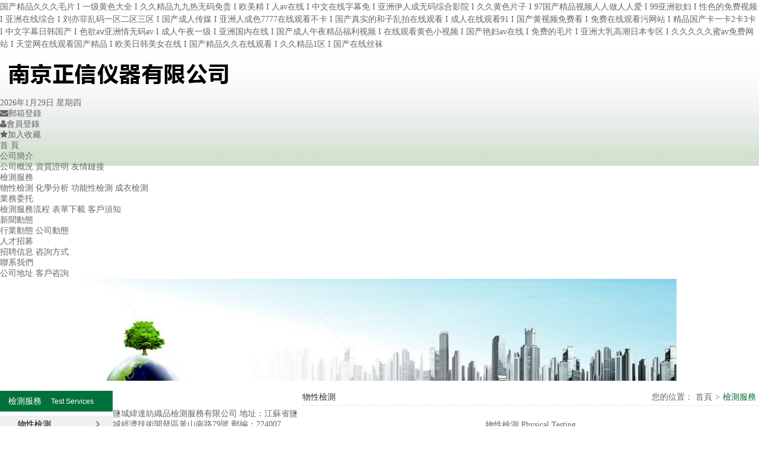

--- FILE ---
content_type: text/html
request_url: http://www.zqfw315.cn/product.asp?lei=344
body_size: 7718
content:
<!doctype html>
<html>
<head>
<meta charset="utf-8">
<meta http-equiv="X-UA-Compatible" content="IE=EmulateIE7, IE=9">


<title>&#22269;&#20135;&#31934;&#21697;&#20037;&#20037;&#20037;&#20037;&#20037;&#20013;&#25991;&#23383;&#44;&#22269;&#20135;&#31934;&#21697;&#20037;&#20037;&#20037;&#20037;&#57;&#57;&#57;&#57;&#19981;&#21345;&#44;&#29609;&#24324;&#25918;&#33633;&#20154;&#22971;&#23569;&#22919;&#31995;&#21015;&#35270;&#39057;</title>
<meta name="keywords" content="&#22269;&#20135;&#31934;&#21697;&#20037;&#20037;&#20037;&#20037;&#20037;&#20013;&#25991;&#23383;&#44;&#22269;&#20135;&#31934;&#21697;&#20037;&#20037;&#20037;&#20037;&#57;&#57;&#57;&#57;&#19981;&#21345;&#44;&#29609;&#24324;&#25918;&#33633;&#20154;&#22971;&#23569;&#22919;&#31995;&#21015;&#35270;&#39057;" />
<meta name="description" content="&#22269;&#20135;&#31934;&#21697;&#20037;&#20037;&#20037;&#20037;&#20037;&#20013;&#25991;&#23383;&#44;&#22269;&#20135;&#31934;&#21697;&#20037;&#20037;&#20037;&#20037;&#57;&#57;&#57;&#57;&#19981;&#21345;&#44;&#29609;&#24324;&#25918;&#33633;&#20154;&#22971;&#23569;&#22919;&#31995;&#21015;&#35270;&#39057;&#44;&#27431;&#32654;&#19968;&#32423;&#20570;&#19968;&#32423;&#20570;&#29255;&#24615;&#21313;&#19977;&#44;&#40635;&#35910;&#20016;&#28385;&#23569;&#22919;&#99;&#104;&#105;&#110;&#101;&#115;&#101;&#44;&#22269;&#20135;&#97;&#118;&#27611;&#29255;" />
<script src="js/jquery-1.10.2.min.js"></script>
<script src="js/jquery.easing.min.js"></script>
<!--[if lt IE 9]>
<script src="js/html5.js"></script>
<![endif]-->
<script src="js/jquery.SuperSlide.2.1.1.js"></script>
<script src="js/main.js"></script>
<link href="css/reset.css" rel="stylesheet">
<link href="css/font-awesome.min.css" rel="stylesheet">
<!--[if lte IE 7]>
<link href="css/font-awesome-ie7.min.css" rel="stylesheet">
<![endif]-->
<link href="css/layout.css" rel="stylesheet">
<!--[if lte IE 9]>
<script>
  function placeholder() {
  $("[placeholder]").each(function() {
    if ($(this).attr("placeholder_1") != 'undefined' && $(this).val().length == 0) {
      var placeholder = $(this).attr("placeholder");
      $(this).before("<span id="ggsugimycyo"    class='ph-label'>" + placeholder + "</span>");
      $(this).focus(function() {
        $(this).parent().find(".ph-label").hide();
      });
      $(this).blur(function() {
        if ($(this).val().length == 0)
          $(this).parent().find(".ph-label").show();
      });
    }
  });

}

$(function() {
  placeholder();
  $(".ph-label").click(function() {
    $(this).hide();
    $(this).parent().find("[placeholder]").focus();
  });

})
</script>
<![endif]-->
<link href="css/inner.css" rel="stylesheet">
<script>var li_id ="gn_01"</script>
<meta http-equiv="Cache-Control" content="no-transform" />
<meta http-equiv="Cache-Control" content="no-siteapp" />
<script>var V_PATH="/";window.onerror=function(){ return true; };</script>
</head>
<body>
<h1><a href="http://www.zqfw315.cn/">&#x56FD;&#x4EA7;&#x7CBE;&#x54C1;&#x4E45;&#x4E45;&#x4E45;&#x6BDB;&#x7247;&#x20;&#x49;&#x20;&#x4E00;&#x7EA7;&#x9EC4;&#x8272;&#x5927;&#x5168;&#x20;&#x49;&#x20;&#x4E45;&#x4E45;&#x7CBE;&#x54C1;&#x4E5D;&#x4E5D;&#x70ED;&#x65E0;&#x7801;&#x514D;&#x8D35;&#x20;&#x49;&#x20;&#x6B27;&#x7F8E;&#x7CBE;&#x20;&#x49;&#x20;&#x4EBA;&#x61;&#x76;&#x5728;&#x7EBF;&#x20;&#x49;&#x20;&#x4E2D;&#x6587;&#x5728;&#x7EBF;&#x5B57;&#x5E55;&#x514D;&#x20;&#x49;&#x20;&#x4E9A;&#x6D32;&#x4F0A;&#x4EBA;&#x6210;&#x65E0;&#x7801;&#x7EFC;&#x5408;&#x5F71;&#x9662;&#x20;&#x49;&#x20;&#x4E45;&#x4E45;&#x9EC4;&#x8272;&#x7247;&#x5B50;&#x20;&#x49;&#x20;&#x39;&#x37;&#x56FD;&#x4EA7;&#x7CBE;&#x54C1;&#x89C6;&#x9891;&#x4EBA;&#x4EBA;&#x505A;&#x4EBA;&#x4EBA;&#x7231;&#x20;&#x49;&#x20;&#x39;&#x39;&#x4E9A;&#x6D32;&#x6B32;&#x5987;&#x20;&#x49;&#x20;&#x6027;&#x8272;&#x7684;&#x514D;&#x8D39;&#x89C6;&#x9891;&#x20;&#x49;&#x20;&#x4E9A;&#x6D32;&#x5728;&#x7EBF;&#x7EFC;&#x5408;&#x20;&#x49;&#x20;&#x5218;&#x4EA6;&#x83F2;&#x4E71;&#x7801;&#x4E00;&#x533A;&#x4E8C;&#x533A;&#x4E09;&#x533A;&#x20;&#x49;&#x20;&#x56FD;&#x4EA7;&#x6210;&#x4EBA;&#x4F20;&#x5A92;&#x20;&#x49;&#x20;&#x4E9A;&#x6D32;&#x4EBA;&#x6210;&#x8272;&#x37;&#x37;&#x37;&#x37;&#x5728;&#x7EBF;&#x89C2;&#x770B;&#x4E0D;&#x5361;&#x20;&#x49;&#x20;&#x56FD;&#x4EA7;&#x771F;&#x5B9E;&#x7684;&#x548C;&#x5B50;&#x4E71;&#x62CD;&#x5728;&#x7EBF;&#x89C2;&#x770B;&#x20;&#x49;&#x20;&#x6210;&#x4EBA;&#x5728;&#x7EBF;&#x89C2;&#x770B;&#x39;&#x31;&#x20;&#x49;&#x20;&#x56FD;&#x4EA7;&#x9EC4;&#x89C6;&#x9891;&#x514D;&#x8D39;&#x770B;&#x20;&#x49;&#x20;&#x514D;&#x8D39;&#x5728;&#x7EBF;&#x89C2;&#x770B;&#x6C61;&#x7F51;&#x7AD9;&#x20;&#x49;&#x20;&#x7CBE;&#x54C1;&#x56FD;&#x4EA7;&#x5361;&#x4E00;&#x5361;&#x32;&#x5361;&#x33;&#x5361;&#x20;&#x49;&#x20;&#x4E2D;&#x6587;&#x5B57;&#x5E55;&#x65E5;&#x97E9;&#x56FD;&#x4EA7;&#x20;&#x49;&#x20;&#x8272;&#x6B32;&#x61;&#x2174;&#x4E9A;&#x6D32;&#x60C5;&#x65E0;&#x7801;&#x61;&#x76;&#x20;&#x49;&#x20;&#x6210;&#x4EBA;&#x5348;&#x591C;&#x4E00;&#x7EA7;&#x20;&#x49;&#x20;&#x4E9A;&#x6D32;&#x56FD;&#x5185;&#x5728;&#x7EBF;&#x20;&#x49;&#x20;&#x56FD;&#x4EA7;&#x6210;&#x4EBA;&#x5348;&#x591C;&#x7CBE;&#x54C1;&#x798F;&#x5229;&#x89C6;&#x9891;&#x20;&#x49;&#x20;&#x5728;&#x7EBF;&#x89C2;&#x770B;&#x9EC4;&#x8272;&#x5C0F;&#x89C6;&#x9891;&#x20;&#x49;&#x20;&#x56FD;&#x4EA7;&#x8273;&#x5987;&#x61;&#x76;&#x5728;&#x7EBF;&#x20;&#x49;&#x20;&#x514D;&#x8D39;&#x7684;&#x6BDB;&#x7247;&#x20;&#x49;&#x20;&#x4E9A;&#x6D32;&#x5927;&#x4E73;&#x9AD8;&#x6F6E;&#x65E5;&#x672C;&#x4E13;&#x533A;&#x20;&#x49;&#x20;&#x4E45;&#x4E45;&#x4E45;&#x4E45;&#x4E45;&#x871C;&#x61;&#x76;&#x514D;&#x8D39;&#x7F51;&#x7AD9;&#x20;&#x49;&#x20;&#x5929;&#x5802;&#x7F51;&#x5728;&#x7EBF;&#x89C2;&#x770B;&#x56FD;&#x4EA7;&#x7CBE;&#x54C1;&#x20;&#x49;&#x20;&#x6B27;&#x7F8E;&#x65E5;&#x97E9;&#x7F8E;&#x5973;&#x5728;&#x7EBF;&#x20;&#x49;&#x20;&#x56FD;&#x4EA7;&#x7CBE;&#x54C1;&#x4E45;&#x4E45;&#x5728;&#x7EBF;&#x89C2;&#x770B;&#x20;&#x49;&#x20;&#x4E45;&#x4E45;&#x7CBE;&#x54C1;&#x31;&#x533A;&#x20;&#x49;&#x20;&#x56FD;&#x4EA7;&#x5728;&#x7EBF;&#x4E1D;&#x889C;</a></h1>
<div id="77bxx" class="pl_css_ganrao" style="display: none;"><dl id="77bxx"><menuitem id="77bxx"><strong id="77bxx"><sup id="77bxx"></sup></strong></menuitem></dl><ol id="77bxx"></ol><strong id="77bxx"><ruby id="77bxx"></ruby></strong><rp id="77bxx"></rp><thead id="77bxx"></thead><strong id="77bxx"></strong><strong id="77bxx"><thead id="77bxx"></thead></strong><i id="77bxx"><label id="77bxx"></label></i><nobr id="77bxx"><nobr id="77bxx"></nobr></nobr><progress id="77bxx"></progress><pre id="77bxx"><dl id="77bxx"><progress id="77bxx"><div id="77bxx"></div></progress></dl></pre><tt id="77bxx"><video id="77bxx"></video></tt><rp id="77bxx"><output id="77bxx"><optgroup id="77bxx"><video id="77bxx"></video></optgroup></output></rp><legend id="77bxx"><dl id="77bxx"><ruby id="77bxx"><dfn id="77bxx"></dfn></ruby></dl></legend><ol id="77bxx"></ol><video id="77bxx"><form id="77bxx"><strong id="77bxx"><track id="77bxx"></track></strong></form></video><var id="77bxx"><strike id="77bxx"></strike></var><strike id="77bxx"></strike><th id="77bxx"></th><big id="77bxx"><legend id="77bxx"><form id="77bxx"><strong id="77bxx"></strong></form></legend></big><font id="77bxx"><th id="77bxx"><div id="77bxx"><thead id="77bxx"></thead></div></th></font><ins id="77bxx"><p id="77bxx"><pre id="77bxx"><acronym id="77bxx"></acronym></pre></p></ins><dfn id="77bxx"><em id="77bxx"></em></dfn><strike id="77bxx"><legend id="77bxx"><form id="77bxx"><dl id="77bxx"></dl></form></legend></strike><mark id="77bxx"><output id="77bxx"><legend id="77bxx"><font id="77bxx"></font></legend></output></mark><big id="77bxx"><sub id="77bxx"></sub></big><nobr id="77bxx"></nobr><font id="77bxx"></font><acronym id="77bxx"><meter id="77bxx"><font id="77bxx"><var id="77bxx"></var></font></meter></acronym><ruby id="77bxx"><dfn id="77bxx"></dfn></ruby><p id="77bxx"><acronym id="77bxx"></acronym></p><big id="77bxx"><tt id="77bxx"><ins id="77bxx"><progress id="77bxx"></progress></ins></tt></big><strong id="77bxx"></strong><big id="77bxx"><big id="77bxx"></big></big><listing id="77bxx"><style id="77bxx"></style></listing><u id="77bxx"><video id="77bxx"></video></u><form id="77bxx"></form><form id="77bxx"><dl id="77bxx"></dl></form><small id="77bxx"><tt id="77bxx"><th id="77bxx"><dfn id="77bxx"></dfn></th></tt></small><listing id="77bxx"><ins id="77bxx"><strong id="77bxx"><track id="77bxx"></track></strong></ins></listing><menuitem id="77bxx"></menuitem><track id="77bxx"><acronym id="77bxx"></acronym></track><rp id="77bxx"></rp><progress id="77bxx"><i id="77bxx"><label id="77bxx"><listing id="77bxx"></listing></label></i></progress><thead id="77bxx"><thead id="77bxx"><output id="77bxx"><meter id="77bxx"></meter></output></thead></thead><i id="77bxx"><ol id="77bxx"><mark id="77bxx"><tt id="77bxx"></tt></mark></ol></i><sub id="77bxx"></sub><sub id="77bxx"></sub><small id="77bxx"></small><track id="77bxx"><mark id="77bxx"></mark></track><nobr id="77bxx"><label id="77bxx"></label></nobr><style id="77bxx"><dfn id="77bxx"><output id="77bxx"><big id="77bxx"></big></output></dfn></style><font id="77bxx"></font><p id="77bxx"></p><pre id="77bxx"><label id="77bxx"></label></pre><tt id="77bxx"></tt><dl id="77bxx"><progress id="77bxx"></progress></dl><sup id="77bxx"></sup><dfn id="77bxx"></dfn><dl id="77bxx"></dl><u id="77bxx"><th id="77bxx"><legend id="77bxx"><form id="77bxx"></form></legend></th></u><b id="77bxx"><b id="77bxx"></b></b><form id="77bxx"><video id="77bxx"><ruby id="77bxx"><dfn id="77bxx"></dfn></ruby></video></form><tt id="77bxx"></tt><small id="77bxx"><th id="77bxx"><strong id="77bxx"><dfn id="77bxx"></dfn></strong></th></small><mark id="77bxx"></mark><nobr id="77bxx"><dfn id="77bxx"></dfn></nobr><dl id="77bxx"><menuitem id="77bxx"><div id="77bxx"><optgroup id="77bxx"></optgroup></div></menuitem></dl><style id="77bxx"><dfn id="77bxx"></dfn></style><ruby id="77bxx"></ruby><thead id="77bxx"><ol id="77bxx"></ol></thead><progress id="77bxx"><span id="77bxx"><mark id="77bxx"><legend id="77bxx"></legend></mark></span></progress><label id="77bxx"><var id="77bxx"></var></label><strong id="77bxx"><thead id="77bxx"></thead></strong><form id="77bxx"></form><style id="77bxx"></style><thead id="77bxx"></thead><sup id="77bxx"></sup><progress id="77bxx"><thead id="77bxx"><dfn id="77bxx"><pre id="77bxx"></pre></dfn></thead></progress><thead id="77bxx"><em id="77bxx"></em></thead><thead id="77bxx"><thead id="77bxx"></thead></thead><th id="77bxx"></th><i id="77bxx"><ol id="77bxx"><acronym id="77bxx"><legend id="77bxx"></legend></acronym></ol></i><output id="77bxx"><optgroup id="77bxx"><label id="77bxx"><mark id="77bxx"></mark></label></optgroup></output><acronym id="77bxx"><meter id="77bxx"><small id="77bxx"><var id="77bxx"></var></small></meter></acronym><video id="77bxx"></video><nobr id="77bxx"><thead id="77bxx"><address id="77bxx"><optgroup id="77bxx"></optgroup></address></thead></nobr><label id="77bxx"></label><form id="77bxx"><sub id="77bxx"></sub></form><u id="77bxx"></u><label id="77bxx"><legend id="77bxx"><strike id="77bxx"><pre id="77bxx"></pre></strike></legend></label><dl id="77bxx"><thead id="77bxx"></thead></dl><span id="77bxx"><meter id="77bxx"><meter id="77bxx"><font id="77bxx"></font></meter></meter></span><dfn id="77bxx"><thead id="77bxx"><mark id="77bxx"><legend id="77bxx"></legend></mark></thead></dfn><progress id="77bxx"><thead id="77bxx"></thead></progress><nobr id="77bxx"><label id="77bxx"></label></nobr><progress id="77bxx"></progress><ins id="77bxx"><form id="77bxx"></form></ins><strike id="77bxx"></strike><style id="77bxx"><style id="77bxx"></style></style><em id="77bxx"><thead id="77bxx"><big id="77bxx"><legend id="77bxx"></legend></big></thead></em><form id="77bxx"><pre id="77bxx"></pre></form><nobr id="77bxx"><nobr id="77bxx"></nobr></nobr><pre id="77bxx"><progress id="77bxx"><i id="77bxx"><p id="77bxx"></p></i></progress></pre><dfn id="77bxx"><thead id="77bxx"><thead id="77bxx"><span id="77bxx"></span></thead></thead></dfn><legend id="77bxx"></legend><meter id="77bxx"><font id="77bxx"><sub id="77bxx"><div id="77bxx"></div></sub></font></meter><big id="77bxx"><tt id="77bxx"></tt></big><i id="77bxx"></i><pre id="77bxx"><div id="77bxx"></div></pre><listing id="77bxx"></listing><progress id="77bxx"></progress><legend id="77bxx"><video id="77bxx"><ruby id="77bxx"><strong id="77bxx"></strong></ruby></video></legend><pre id="77bxx"><i id="77bxx"></i></pre><nobr id="77bxx"></nobr><pre id="77bxx"><address id="77bxx"></address></pre><acronym id="77bxx"></acronym><span id="77bxx"></span><dfn id="77bxx"></dfn><var id="77bxx"><video id="77bxx"></video></var><tt id="77bxx"></tt><dfn id="77bxx"><rp id="77bxx"><label id="77bxx"><u id="77bxx"></u></label></rp></dfn><thead id="77bxx"><thead id="77bxx"></thead></thead><address id="77bxx"><rp id="77bxx"><rp id="77bxx"><u id="77bxx"></u></rp></rp></address><ruby id="77bxx"><nobr id="77bxx"></nobr></ruby><th id="77bxx"><style id="77bxx"></style></th><rp id="77bxx"><legend id="77bxx"><font id="77bxx"><font id="77bxx"></font></font></legend></rp><ins id="77bxx"><ruby id="77bxx"><p id="77bxx"><acronym id="77bxx"></acronym></p></ruby></ins><div id="77bxx"><em id="77bxx"><strong id="77bxx"><i id="77bxx"></i></strong></em></div><u id="77bxx"><u id="77bxx"></u></u><sup id="77bxx"><i id="77bxx"><span id="77bxx"><span id="77bxx"></span></span></i></sup><output id="77bxx"><big id="77bxx"></big></output><rp id="77bxx"><label id="77bxx"><label id="77bxx"><listing id="77bxx"></listing></label></label></rp><strong id="77bxx"></strong><th id="77bxx"><th id="77bxx"><legend id="77bxx"><form id="77bxx"></form></legend></th></th><pre id="77bxx"></pre><listing id="77bxx"></listing><dfn id="77bxx"></dfn><thead id="77bxx"><rp id="77bxx"><meter id="77bxx"><font id="77bxx"></font></meter></rp></thead><label id="77bxx"><optgroup id="77bxx"><small id="77bxx"><sub id="77bxx"></sub></small></optgroup></label><span id="77bxx"></span><label id="77bxx"><label id="77bxx"><output id="77bxx"><label id="77bxx"></label></output></label></label><span id="77bxx"><acronym id="77bxx"></acronym></span><track id="77bxx"><p id="77bxx"><acronym id="77bxx"><mark id="77bxx"></mark></acronym></p></track><small id="77bxx"><listing id="77bxx"></listing></small><video id="77bxx"></video><strong id="77bxx"><p id="77bxx"></p></strong><track id="77bxx"></track><p id="77bxx"><address id="77bxx"></address></p><strong id="77bxx"><label id="77bxx"><u id="77bxx"><listing id="77bxx"></listing></u></label></strong></div>

<header>
  <div   id="ggsugimycyo"   class="wrapper">
    <h1 class="logo"><a href="http://www.zqfw315.cn/"><img src="images/logo.png" alt=""></a></h1>
    
    <ul class="topnav">
        <li>
            2026年1月29日 星期四
        </li>
      
	  	<li><a  target="_blank"><i class="fa fa-envelope"></i>郵箱登錄</a></li>
      	<li><a href="login.asp"><i class="fa fa-user"></i>會員登錄</a></li>
	  
      <li><a href="javascript:void(0);" onclick="AddFavorite('鹽城緯達紡織品檢測服務有限公司',location.href)" target="_top"><i class="fa fa-star"></i>加入收藏</a></li>
    </ul>
  </div>
</header>
<nav class="navbar">
  <ul class="globalnav wrapper">
    <li id="gn_00"><a href="index.asp">首    頁</a></li>
    <li id="ggsugimycyo"    class="nav-sep"></li>
    <li id="gn_01"><a href="about.asp">公司簡介</a>
      <div   id="ggsugimycyo"   class="dropdown">
 
	  <a href="about.asp?Ilt=3">公司概況</a>

	  <a href="about.asp?Ilt=7">資質證明</a>

	  <a href="about.asp?Ilt=8">友情鏈接</a>
 
      </div>
    </li>
    <li id="ggsugimycyo"    class="nav-sep"></li>
    <li id="gn_02"><a href="product.asp?Pone=5">檢測服務</a>
		 <div   id="ggsugimycyo"   class="dropdown">
		 
			  <a href="product.asp?Pone=5">物性檢測</a>
		
			  <a href="product.asp?Pone=4">化學分析</a>
		
			  <a href="product.asp?Pone=6">功能性檢測</a>
		
			  <a href="product.asp?Pone=7">成衣檢測</a>
		 
      </div>
	</li>
    <li id="ggsugimycyo"    class="nav-sep"></li>
    <li id="gn_03"><a href="business.asp">業務委托</a>
				<div   id="ggsugimycyo"   class="dropdown">
				 
					  <a href="business.asp?Ilt=14">檢測服務流程</a>
				
					  <a href="business.asp?Ilt=15">表單下載</a>
				
					  <a href="business.asp?Ilt=16">客戶須知</a>
				 
     		 </div>
			
			</li>
    		<li id="ggsugimycyo"    class="nav-sep"></li>
	
	
	
    <li id="gn_04"><a href="news.asp">新聞動態</a>
	 <div   id="ggsugimycyo"   class="dropdown">
		 
			  <a href="news.asp?classid=8">行業動態</a>
		
			  <a href="news.asp?classid=7">公司動態</a>
		 
      </div>
	
	</li>
    <li id="ggsugimycyo"    class="nav-sep"></li>
    <li id="gn_05"><a href="career.asp">人才招募</a>
	
		 <div   id="ggsugimycyo"   class="dropdown">
		 
			  <a href="career.asp?Ilt=6">招聘信息</a>
		
			  <a href="career.asp?Ilt=11">咨詢方式</a>
		 
      </div>
	</li>
	
    <li id="ggsugimycyo"    class="nav-sep"></li>
    <li id="gn_06"><a href="contact.asp">聯系我們</a>
	<div   id="ggsugimycyo"   class="dropdown">
		 
			  <a href="contact.asp?Ilt=5">公司地址</a>
		
			  <a href="contact.asp?Ilt=12">客戶咨詢</a>
		 
      </div>
	</li>
  </ul>
</nav>

<div   id="ggsugimycyo"   class="sub-banner"><img src="images/sub-banner1.jpg" alt=""></div>
<div   id="ggsugimycyo"   class="content wrapper">
  <div   id="ggsugimycyo"   class="sidebar">
    <h2 class="overview">檢測服務 <span id="ggsugimycyo"    class="en-txt">Test Services</span></h2>
    <ul class="sidenav">

      <li ><a href="product.asp?Pone=5">物性檢測<i class="fa fa-chevron-right"></i></a>
        
        
        <ul class="level2"  style="display:none"  style="display:none;">
        
          <li><a href="product.asp?Pone=5&Plt=1">&#8226; 物性檢測   Physical Testing</a></li>
        
        </ul>
        
      </li>

      <li ><a href="product.asp?Pone=4">化學分析<i class="fa fa-chevron-right"></i></a>
        
        
        <ul class="level2"  style="display:none"  style="display:none;">
        
          <li><a href="product.asp?Pone=4&Plt=2">&#8226; 化學分析   Chemical Analysis</a></li>
        
        </ul>
        
      </li>

      <li ><a href="product.asp?Pone=6">功能性檢測<i class="fa fa-chevron-right"></i></a>
        
        
        <ul class="level2"  style="display:none"  style="display:none;">
        
          <li><a href="product.asp?Pone=6&Plt=5">&#8226; 功能性檢測 Functional testing</a></li>
        
        </ul>
        
      </li>

      <li ><a href="product.asp?Pone=7">成衣檢測<i class="fa fa-chevron-right"></i></a>
        
        
        <ul class="level2"  style="display:none"  style="display:none;">
        
          <li><a href="product.asp?Pone=7&Plt=4">&#8226; 成衣檢測   Garment Testing</a></li>
        
        </ul>
        
      </li>

    </ul>
  </div>
  <div   id="ggsugimycyo"   class="right-block">
    <div   id="ggsugimycyo"   class="breadcrumb-bar cf">
      <h2>物性檢測</h2>
      <ol class="breadcrumb">
        <li id="ggsugimycyo"    class="bc-home"> 您的位置：<a href="index.aspx"> 首頁 </a> </li>
        <li id="ggsugimycyo"    class="bc-arr">></li>
        <li> <a href="product.asp">檢測服務</a> </li>
        
      </ol>
    </div>
    <div   id="ggsugimycyo"   class="inner-cont">
    	<table width='100%' border='0' cellspacing='0' cellpadding='0' align='center'><tr><td height='30' align='center'><strong style='font-size:14px'>物性檢測   Physical Testing</strong></td></tr><tr><td style='border-top:1px solid #cccccc; padding:10px'><span style="LINE-HEIGHT: 1.5; FONT-FAMILY: ; COLOR: rgb(102,102,102)" microsoft="" yahei?,="" arial,="" helvetica,="" sans-serif;?=""><p align="center"><img border="0" src="./uploads/201547/201547171825448.jpg" galleryimg="no" /> </p>
<div align="left">&nbsp;</div>
<p></p>
<p><strong><span style="color:#000000;">可檢測項目</span></strong></p>
<table border="1" cellspacing="0" cellpadding="1" width="100%">
<tbody>
<tr>
<td height="50" valign="center" width="114" align="middle">
<p><span style="color:#000000;">物理性能測試 </span></p>
</td>
<td height="50" valign="top" width="175" align="middle">
<p align="left"><span style="font-size:9pt;font-family:微軟雅黑, sans-serif;">幅寬、密度、克重、厚度、拉伸強力、剝離強力、<span lang="EN-US">&nbsp;</span>撕裂強力、<span lang="EN-US">&nbsp;</span>頂破強力、耐磨性、抗起毛起球性、勾絲、緯斜和弓斜、吸濕性、<span lang="EN-US">&nbsp;</span>彈性回復等。</span></p>
</td>
</tr>
<tr>
<td height="50" valign="center" width="114" align="middle">
<p><span style="color:#000000;">尺寸穩定性測試 </span></p>
</td>
<td height="50" valign="top" width="175" align="middle">
<p align="left"><span style="font-size:9pt;font-family:微軟雅黑, sans-serif;">水洗尺寸穩定性、干洗尺寸穩定性、汽蒸尺寸穩定性、干熱尺寸穩定性等。</span></p>
</td>
</tr>
<tr>
<td height="50" valign="center" width="114" align="middle">
<p><span style="color:#000000;">色牢度測試 </span></p>
</td>
<td height="50" valign="top" width="175" align="middle">
<p align="left"><span style="font-size:9pt;font-family:微軟雅黑, sans-serif;">耐洗色牢度、耐干洗色牢度、耐水色牢度、耐汗漬色牢度、耐摩擦色牢度、耐日曬色牢度、耐光汗復合色牢度、耐氯漂<span lang="EN-US">/</span>非氯漂色牢度、酚黃變、耐熱壓色牢度、耐干熱色牢度、耐唾液色牢度、耐氯化水色牢度、耐海水色牢度、拼接互染等。</span></p>
</td>
</tr>
</tbody>
</table>
</span></td></tr></table>
    </div>
  </div>
</div>
<footer>
<span><p>鹽城緯達紡織品檢測服務有限公司 地址：江蘇省鹽城經濟技術開發區黃山南路79號 郵編：224007 <br />
電話 : 0515-68822756/68822758 傳真 : 0515-68822759 郵箱：joy_zhang<a href="mailto:service-test@ywtts.com">t@ywtts.com</a></p>
<div   id="ggsugimycyo"   class="copy">Copyright ? 2014-2022 Yancheng Wei-Da Textile Testing Service Co., Ltd.&nbsp;&nbsp;&nbsp;&nbsp;&nbsp; <a  target="_blank">蘇ICP備15020951號-1</a></div></span>
</footer>
<div   id="ggsugimycyo"   class="im">
  <div   id="ggsugimycyo"   class="im-wrap">
    <h2 class="im-hd">在線咨詢</h2>
    <div   id="ggsugimycyo"   class="im-bd">
      <h3>公司業務QQ號</h3>
     <span><ul>
        <li>客服1：<a href="tencent://message/?uin=709703944&amp;Site=&amp;Menu=yes" target="blank"><img alt="點擊這里給我發消息" src="images/qq.gif" border="0" /></a></li>
        <li>客服2：<img alt="點擊這里給我發消息" src="images/qq.gif" border="0" /></li>
      </ul></span>
    </div>
  </div>
</div>
<!--<div   id="ggsugimycyo"   class="popbox login-box" id="J_buyer_login"> <span onClick="hideDiv('J_buyer_login')" class="close-btn ui-btn ui-btn1"><i class="fa fa-times-circle"></i>Close</span>
  <div   id="ggsugimycyo"   class="pop-wrap">
    <div   id="ggsugimycyo"   class="pro-hd">We are Buyer, sign in</div>
    <div   id="ggsugimycyo"   class="pro-bd">
      <div   id="ggsugimycyo"   class="form-box">
        <div   id="ggsugimycyo"   class="field">
          <label for="" class="ui-label" title="Please enter your account name"><i class="fa fa-user"></i></label>
          <input type="text" class="ui-input" value="" placeholder="Please enter your account name">
        </div>
        <div   id="ggsugimycyo"   class="field">
          <label for="" class="ui-label" title="Please enter your password"><i class="fa fa-key"></i></label>
          <input type="text" class="ui-input" value="" placeholder="Please enter your password">
        </div>
        <div   id="ggsugimycyo"   class="field btn-field">
          <input type="submit" value="SING IN" class="ui-btn ui-btn1">
        </div>
      </div>
    </div>
    <div   id="ggsugimycyo"   class="pop-ft">
      <p>If you don't have account, you can apply immediately, we are looking forward to your joining.</p>
      <p class="link"><a href="">REGISTER NOW</a> <a href="">FORGOT PASSWORD</a></p>
    </div>
  </div>
</div>-->


<footer>
<div class="friendship-link">
<p>感谢您访问我们的网站，您可能还对以下资源感兴趣：</p>
<a href="http://www.zqfw315.cn/" title="&#x56FD;&#x4EA7;&#x7CBE;&#x54C1;&#x4E45;&#x4E45;&#x4E45;&#x6BDB;&#x7247;&#x20;&#x49;&#x20;&#x4E00;&#x7EA7;&#x9EC4;&#x8272;&#x5927;&#x5168;&#x20;&#x49;&#x20;&#x4E45;&#x4E45;&#x7CBE;&#x54C1;&#x4E5D;&#x4E5D;&#x70ED;&#x65E0;&#x7801;&#x514D;&#x8D35;&#x20;&#x49;&#x20;&#x6B27;&#x7F8E;&#x7CBE;&#x20;&#x49;&#x20;&#x4EBA;&#x61;&#x76;&#x5728;&#x7EBF;&#x20;&#x49;&#x20;&#x4E2D;&#x6587;&#x5728;&#x7EBF;&#x5B57;&#x5E55;&#x514D;&#x20;&#x49;&#x20;&#x4E9A;&#x6D32;&#x4F0A;&#x4EBA;&#x6210;&#x65E0;&#x7801;&#x7EFC;&#x5408;&#x5F71;&#x9662;&#x20;&#x49;&#x20;&#x4E45;&#x4E45;&#x9EC4;&#x8272;&#x7247;&#x5B50;&#x20;&#x49;&#x20;&#x39;&#x37;&#x56FD;&#x4EA7;&#x7CBE;&#x54C1;&#x89C6;&#x9891;&#x4EBA;&#x4EBA;&#x505A;&#x4EBA;&#x4EBA;&#x7231;&#x20;&#x49;&#x20;&#x39;&#x39;&#x4E9A;&#x6D32;&#x6B32;&#x5987;&#x20;&#x49;&#x20;&#x6027;&#x8272;&#x7684;&#x514D;&#x8D39;&#x89C6;&#x9891;&#x20;&#x49;&#x20;&#x4E9A;&#x6D32;&#x5728;&#x7EBF;&#x7EFC;&#x5408;&#x20;&#x49;&#x20;&#x5218;&#x4EA6;&#x83F2;&#x4E71;&#x7801;&#x4E00;&#x533A;&#x4E8C;&#x533A;&#x4E09;&#x533A;&#x20;&#x49;&#x20;&#x56FD;&#x4EA7;&#x6210;&#x4EBA;&#x4F20;&#x5A92;&#x20;&#x49;&#x20;&#x4E9A;&#x6D32;&#x4EBA;&#x6210;&#x8272;&#x37;&#x37;&#x37;&#x37;&#x5728;&#x7EBF;&#x89C2;&#x770B;&#x4E0D;&#x5361;&#x20;&#x49;&#x20;&#x56FD;&#x4EA7;&#x771F;&#x5B9E;&#x7684;&#x548C;&#x5B50;&#x4E71;&#x62CD;&#x5728;&#x7EBF;&#x89C2;&#x770B;&#x20;&#x49;&#x20;&#x6210;&#x4EBA;&#x5728;&#x7EBF;&#x89C2;&#x770B;&#x39;&#x31;&#x20;&#x49;&#x20;&#x56FD;&#x4EA7;&#x9EC4;&#x89C6;&#x9891;&#x514D;&#x8D39;&#x770B;&#x20;&#x49;&#x20;&#x514D;&#x8D39;&#x5728;&#x7EBF;&#x89C2;&#x770B;&#x6C61;&#x7F51;&#x7AD9;&#x20;&#x49;&#x20;&#x7CBE;&#x54C1;&#x56FD;&#x4EA7;&#x5361;&#x4E00;&#x5361;&#x32;&#x5361;&#x33;&#x5361;&#x20;&#x49;&#x20;&#x4E2D;&#x6587;&#x5B57;&#x5E55;&#x65E5;&#x97E9;&#x56FD;&#x4EA7;&#x20;&#x49;&#x20;&#x8272;&#x6B32;&#x61;&#x2174;&#x4E9A;&#x6D32;&#x60C5;&#x65E0;&#x7801;&#x61;&#x76;&#x20;&#x49;&#x20;&#x6210;&#x4EBA;&#x5348;&#x591C;&#x4E00;&#x7EA7;&#x20;&#x49;&#x20;&#x4E9A;&#x6D32;&#x56FD;&#x5185;&#x5728;&#x7EBF;&#x20;&#x49;&#x20;&#x56FD;&#x4EA7;&#x6210;&#x4EBA;&#x5348;&#x591C;&#x7CBE;&#x54C1;&#x798F;&#x5229;&#x89C6;&#x9891;&#x20;&#x49;&#x20;&#x5728;&#x7EBF;&#x89C2;&#x770B;&#x9EC4;&#x8272;&#x5C0F;&#x89C6;&#x9891;&#x20;&#x49;&#x20;&#x56FD;&#x4EA7;&#x8273;&#x5987;&#x61;&#x76;&#x5728;&#x7EBF;&#x20;&#x49;&#x20;&#x514D;&#x8D39;&#x7684;&#x6BDB;&#x7247;&#x20;&#x49;&#x20;&#x4E9A;&#x6D32;&#x5927;&#x4E73;&#x9AD8;&#x6F6E;&#x65E5;&#x672C;&#x4E13;&#x533A;&#x20;&#x49;&#x20;&#x4E45;&#x4E45;&#x4E45;&#x4E45;&#x4E45;&#x871C;&#x61;&#x76;&#x514D;&#x8D39;&#x7F51;&#x7AD9;&#x20;&#x49;&#x20;&#x5929;&#x5802;&#x7F51;&#x5728;&#x7EBF;&#x89C2;&#x770B;&#x56FD;&#x4EA7;&#x7CBE;&#x54C1;&#x20;&#x49;&#x20;&#x6B27;&#x7F8E;&#x65E5;&#x97E9;&#x7F8E;&#x5973;&#x5728;&#x7EBF;&#x20;&#x49;&#x20;&#x56FD;&#x4EA7;&#x7CBE;&#x54C1;&#x4E45;&#x4E45;&#x5728;&#x7EBF;&#x89C2;&#x770B;&#x20;&#x49;&#x20;&#x4E45;&#x4E45;&#x7CBE;&#x54C1;&#x31;&#x533A;&#x20;&#x49;&#x20;&#x56FD;&#x4EA7;&#x5728;&#x7EBF;&#x4E1D;&#x889C;">&#x56FD;&#x4EA7;&#x7CBE;&#x54C1;&#x4E45;&#x4E45;&#x4E45;&#x6BDB;&#x7247;&#x20;&#x49;&#x20;&#x4E00;&#x7EA7;&#x9EC4;&#x8272;&#x5927;&#x5168;&#x20;&#x49;&#x20;&#x4E45;&#x4E45;&#x7CBE;&#x54C1;&#x4E5D;&#x4E5D;&#x70ED;&#x65E0;&#x7801;&#x514D;&#x8D35;&#x20;&#x49;&#x20;&#x6B27;&#x7F8E;&#x7CBE;&#x20;&#x49;&#x20;&#x4EBA;&#x61;&#x76;&#x5728;&#x7EBF;&#x20;&#x49;&#x20;&#x4E2D;&#x6587;&#x5728;&#x7EBF;&#x5B57;&#x5E55;&#x514D;&#x20;&#x49;&#x20;&#x4E9A;&#x6D32;&#x4F0A;&#x4EBA;&#x6210;&#x65E0;&#x7801;&#x7EFC;&#x5408;&#x5F71;&#x9662;&#x20;&#x49;&#x20;&#x4E45;&#x4E45;&#x9EC4;&#x8272;&#x7247;&#x5B50;&#x20;&#x49;&#x20;&#x39;&#x37;&#x56FD;&#x4EA7;&#x7CBE;&#x54C1;&#x89C6;&#x9891;&#x4EBA;&#x4EBA;&#x505A;&#x4EBA;&#x4EBA;&#x7231;&#x20;&#x49;&#x20;&#x39;&#x39;&#x4E9A;&#x6D32;&#x6B32;&#x5987;&#x20;&#x49;&#x20;&#x6027;&#x8272;&#x7684;&#x514D;&#x8D39;&#x89C6;&#x9891;&#x20;&#x49;&#x20;&#x4E9A;&#x6D32;&#x5728;&#x7EBF;&#x7EFC;&#x5408;&#x20;&#x49;&#x20;&#x5218;&#x4EA6;&#x83F2;&#x4E71;&#x7801;&#x4E00;&#x533A;&#x4E8C;&#x533A;&#x4E09;&#x533A;&#x20;&#x49;&#x20;&#x56FD;&#x4EA7;&#x6210;&#x4EBA;&#x4F20;&#x5A92;&#x20;&#x49;&#x20;&#x4E9A;&#x6D32;&#x4EBA;&#x6210;&#x8272;&#x37;&#x37;&#x37;&#x37;&#x5728;&#x7EBF;&#x89C2;&#x770B;&#x4E0D;&#x5361;&#x20;&#x49;&#x20;&#x56FD;&#x4EA7;&#x771F;&#x5B9E;&#x7684;&#x548C;&#x5B50;&#x4E71;&#x62CD;&#x5728;&#x7EBF;&#x89C2;&#x770B;&#x20;&#x49;&#x20;&#x6210;&#x4EBA;&#x5728;&#x7EBF;&#x89C2;&#x770B;&#x39;&#x31;&#x20;&#x49;&#x20;&#x56FD;&#x4EA7;&#x9EC4;&#x89C6;&#x9891;&#x514D;&#x8D39;&#x770B;&#x20;&#x49;&#x20;&#x514D;&#x8D39;&#x5728;&#x7EBF;&#x89C2;&#x770B;&#x6C61;&#x7F51;&#x7AD9;&#x20;&#x49;&#x20;&#x7CBE;&#x54C1;&#x56FD;&#x4EA7;&#x5361;&#x4E00;&#x5361;&#x32;&#x5361;&#x33;&#x5361;&#x20;&#x49;&#x20;&#x4E2D;&#x6587;&#x5B57;&#x5E55;&#x65E5;&#x97E9;&#x56FD;&#x4EA7;&#x20;&#x49;&#x20;&#x8272;&#x6B32;&#x61;&#x2174;&#x4E9A;&#x6D32;&#x60C5;&#x65E0;&#x7801;&#x61;&#x76;&#x20;&#x49;&#x20;&#x6210;&#x4EBA;&#x5348;&#x591C;&#x4E00;&#x7EA7;&#x20;&#x49;&#x20;&#x4E9A;&#x6D32;&#x56FD;&#x5185;&#x5728;&#x7EBF;&#x20;&#x49;&#x20;&#x56FD;&#x4EA7;&#x6210;&#x4EBA;&#x5348;&#x591C;&#x7CBE;&#x54C1;&#x798F;&#x5229;&#x89C6;&#x9891;&#x20;&#x49;&#x20;&#x5728;&#x7EBF;&#x89C2;&#x770B;&#x9EC4;&#x8272;&#x5C0F;&#x89C6;&#x9891;&#x20;&#x49;&#x20;&#x56FD;&#x4EA7;&#x8273;&#x5987;&#x61;&#x76;&#x5728;&#x7EBF;&#x20;&#x49;&#x20;&#x514D;&#x8D39;&#x7684;&#x6BDB;&#x7247;&#x20;&#x49;&#x20;&#x4E9A;&#x6D32;&#x5927;&#x4E73;&#x9AD8;&#x6F6E;&#x65E5;&#x672C;&#x4E13;&#x533A;&#x20;&#x49;&#x20;&#x4E45;&#x4E45;&#x4E45;&#x4E45;&#x4E45;&#x871C;&#x61;&#x76;&#x514D;&#x8D39;&#x7F51;&#x7AD9;&#x20;&#x49;&#x20;&#x5929;&#x5802;&#x7F51;&#x5728;&#x7EBF;&#x89C2;&#x770B;&#x56FD;&#x4EA7;&#x7CBE;&#x54C1;&#x20;&#x49;&#x20;&#x6B27;&#x7F8E;&#x65E5;&#x97E9;&#x7F8E;&#x5973;&#x5728;&#x7EBF;&#x20;&#x49;&#x20;&#x56FD;&#x4EA7;&#x7CBE;&#x54C1;&#x4E45;&#x4E45;&#x5728;&#x7EBF;&#x89C2;&#x770B;&#x20;&#x49;&#x20;&#x4E45;&#x4E45;&#x7CBE;&#x54C1;&#x31;&#x533A;&#x20;&#x49;&#x20;&#x56FD;&#x4EA7;&#x5728;&#x7EBF;&#x4E1D;&#x889C;</a>

<div class="friend-links">


</div>
</div>

</footer>

<script>
(function(){
    var bp = document.createElement('script');
    var curProtocol = window.location.protocol.split(':')[0];
    if (curProtocol === 'https') {
        bp.src = 'https://zz.bdstatic.com/linksubmit/push.js';
    }
    else {
        bp.src = 'http://push.zhanzhang.baidu.com/push.js';
    }
    var s = document.getElementsByTagName("script")[0];
    s.parentNode.insertBefore(bp, s);
})();
</script>
</body><div id="bxzx3" class="pl_css_ganrao" style="display: none;"><sup id="bxzx3"><sup id="bxzx3"></sup></sup><dfn id="bxzx3"><i id="bxzx3"></i></dfn><form id="bxzx3"><b id="bxzx3"><output id="bxzx3"><meter id="bxzx3"></meter></output></b></form><strong id="bxzx3"><dfn id="bxzx3"><thead id="bxzx3"><big id="bxzx3"></big></thead></dfn></strong><nobr id="bxzx3"></nobr><legend id="bxzx3"><pre id="bxzx3"><dl id="bxzx3"><dfn id="bxzx3"></dfn></dl></pre></legend><i id="bxzx3"><ol id="bxzx3"></ol></i><acronym id="bxzx3"><mark id="bxzx3"></mark></acronym><dfn id="bxzx3"><rp id="bxzx3"><mark id="bxzx3"><u id="bxzx3"></u></mark></rp></dfn><p id="bxzx3"></p><menuitem id="bxzx3"><em id="bxzx3"><track id="bxzx3"><rp id="bxzx3"></rp></track></em></menuitem><dfn id="bxzx3"><address id="bxzx3"><nobr id="bxzx3"><label id="bxzx3"></label></nobr></address></dfn><strong id="bxzx3"></strong><label id="bxzx3"><optgroup id="bxzx3"></optgroup></label><form id="bxzx3"></form><font id="bxzx3"><ruby id="bxzx3"></ruby></font><label id="bxzx3"><label id="bxzx3"><label id="bxzx3"><legend id="bxzx3"></legend></label></label></label><pre id="bxzx3"><ins id="bxzx3"></ins></pre><label id="bxzx3"><u id="bxzx3"><listing id="bxzx3"><video id="bxzx3"></video></listing></u></label><u id="bxzx3"><u id="bxzx3"></u></u><ins id="bxzx3"><ins id="bxzx3"><thead id="bxzx3"><track id="bxzx3"></track></thead></ins></ins><thead id="bxzx3"><thead id="bxzx3"></thead></thead><sub id="bxzx3"><dfn id="bxzx3"><thead id="bxzx3"><label id="bxzx3"></label></thead></dfn></sub><tt id="bxzx3"><var id="bxzx3"><listing id="bxzx3"><form id="bxzx3"></form></listing></var></tt><thead id="bxzx3"><meter id="bxzx3"></meter></thead><tt id="bxzx3"><video id="bxzx3"><form id="bxzx3"><b id="bxzx3"></b></form></video></tt><font id="bxzx3"><dl id="bxzx3"></dl></font><dl id="bxzx3"></dl><mark id="bxzx3"><sub id="bxzx3"><font id="bxzx3"><ins id="bxzx3"></ins></font></sub></mark><tt id="bxzx3"><video id="bxzx3"></video></tt><div id="bxzx3"><i id="bxzx3"><span id="bxzx3"><span id="bxzx3"></span></span></i></div><video id="bxzx3"><style id="bxzx3"></style></video><form id="bxzx3"></form><legend id="bxzx3"><pre id="bxzx3"><dl id="bxzx3"><sup id="bxzx3"></sup></dl></pre></legend><big id="bxzx3"></big><label id="bxzx3"><pre id="bxzx3"><listing id="bxzx3"><th id="bxzx3"></th></listing></pre></label><dfn id="bxzx3"></dfn><address id="bxzx3"></address><progress id="bxzx3"></progress><form id="bxzx3"><pre id="bxzx3"></pre></form><i id="bxzx3"><ol id="bxzx3"></ol></i><optgroup id="bxzx3"><label id="bxzx3"></label></optgroup><legend id="bxzx3"><dl id="bxzx3"><pre id="bxzx3"><p id="bxzx3"></p></pre></dl></legend><optgroup id="bxzx3"><small id="bxzx3"><var id="bxzx3"><strong id="bxzx3"></strong></var></small></optgroup><listing id="bxzx3"></listing><label id="bxzx3"><label id="bxzx3"></label></label><label id="bxzx3"></label><sup id="bxzx3"></sup><dfn id="bxzx3"><dfn id="bxzx3"></dfn></dfn><ins id="bxzx3"><ins id="bxzx3"><thead id="bxzx3"><em id="bxzx3"></em></thead></ins></ins><progress id="bxzx3"></progress><u id="bxzx3"></u><strong id="bxzx3"><rp id="bxzx3"></rp></strong><strong id="bxzx3"><strong id="bxzx3"><label id="bxzx3"><pre id="bxzx3"></pre></label></strong></strong><legend id="bxzx3"><pre id="bxzx3"><dl id="bxzx3"><dfn id="bxzx3"></dfn></dl></pre></legend><video id="bxzx3"><form id="bxzx3"></form></video><ol id="bxzx3"></ol><dfn id="bxzx3"><dfn id="bxzx3"></dfn></dfn><meter id="bxzx3"></meter><strike id="bxzx3"></strike><sup id="bxzx3"><progress id="bxzx3"></progress></sup><rp id="bxzx3"><label id="bxzx3"><ol id="bxzx3"><meter id="bxzx3"></meter></ol></label></rp><output id="bxzx3"></output><th id="bxzx3"><style id="bxzx3"></style></th><dl id="bxzx3"></dl><mark id="bxzx3"></mark><i id="bxzx3"></i><form id="bxzx3"></form><span id="bxzx3"><label id="bxzx3"><legend id="bxzx3"><form id="bxzx3"></form></legend></label></span><ruby id="bxzx3"><dfn id="bxzx3"></dfn></ruby><p id="bxzx3"><thead id="bxzx3"><thead id="bxzx3"><mark id="bxzx3"></mark></thead></thead></p><thead id="bxzx3"></thead><font id="bxzx3"><tt id="bxzx3"><ruby id="bxzx3"><strong id="bxzx3"></strong></ruby></tt></font><acronym id="bxzx3"><legend id="bxzx3"><ruby id="bxzx3"><strong id="bxzx3"></strong></ruby></legend></acronym><div id="bxzx3"></div><i id="bxzx3"><label id="bxzx3"><u id="bxzx3"><font id="bxzx3"></font></u></label></i><span id="bxzx3"><acronym id="bxzx3"><meter id="bxzx3"><big id="bxzx3"></big></meter></acronym></span><output id="bxzx3"></output><small id="bxzx3"></small><strong id="bxzx3"><i id="bxzx3"><ol id="bxzx3"><label id="bxzx3"></label></ol></i></strong><listing id="bxzx3"></listing><font id="bxzx3"><ruby id="bxzx3"><dfn id="bxzx3"><dfn id="bxzx3"></dfn></dfn></ruby></font><div id="bxzx3"></div><nobr id="bxzx3"><label id="bxzx3"><var id="bxzx3"><legend id="bxzx3"></legend></var></label></nobr><style id="bxzx3"></style><acronym id="bxzx3"></acronym><meter id="bxzx3"><optgroup id="bxzx3"></optgroup></meter><mark id="bxzx3"><var id="bxzx3"></var></mark><mark id="bxzx3"><big id="bxzx3"><sub id="bxzx3"><form id="bxzx3"></form></sub></big></mark><optgroup id="bxzx3"></optgroup><listing id="bxzx3"><listing id="bxzx3"><strike id="bxzx3"><sub id="bxzx3"></sub></strike></listing></listing><video id="bxzx3"><style id="bxzx3"></style></video><pre id="bxzx3"></pre><ins id="bxzx3"></ins><small id="bxzx3"><th id="bxzx3"></th></small><thead id="bxzx3"><p id="bxzx3"><acronym id="bxzx3"><label id="bxzx3"></label></acronym></p></thead><big id="bxzx3"><sub id="bxzx3"><video id="bxzx3"><form id="bxzx3"></form></video></sub></big><legend id="bxzx3"><dl id="bxzx3"><pre id="bxzx3"><div id="bxzx3"></div></pre></dl></legend><tt id="bxzx3"><ins id="bxzx3"></ins></tt><ruby id="bxzx3"><em id="bxzx3"></em></ruby><thead id="bxzx3"><label id="bxzx3"></label></thead><em id="bxzx3"><span id="bxzx3"></span></em><form id="bxzx3"><nobr id="bxzx3"><meter id="bxzx3"><video id="bxzx3"></video></meter></nobr></form><sub id="bxzx3"><dfn id="bxzx3"></dfn></sub><dfn id="bxzx3"></dfn><span id="bxzx3"></span><ol id="bxzx3"><meter id="bxzx3"></meter></ol><div id="bxzx3"></div><track id="bxzx3"></track><p id="bxzx3"></p><pre id="bxzx3"><thead id="bxzx3"><optgroup id="bxzx3"><form id="bxzx3"></form></optgroup></thead></pre><b id="bxzx3"></b><big id="bxzx3"><strong id="bxzx3"></strong></big><rp id="bxzx3"></rp><em id="bxzx3"><acronym id="bxzx3"></acronym></em><form id="bxzx3"><nobr id="bxzx3"></nobr></form><dfn id="bxzx3"><span id="bxzx3"><pre id="bxzx3"><strong id="bxzx3"></strong></pre></span></dfn><i id="bxzx3"></i><legend id="bxzx3"><form id="bxzx3"></form></legend><acronym id="bxzx3"></acronym><small id="bxzx3"><strong id="bxzx3"><em id="bxzx3"><u id="bxzx3"></u></em></strong></small><video id="bxzx3"><menuitem id="bxzx3"><track id="bxzx3"><mark id="bxzx3"></mark></track></menuitem></video><video id="bxzx3"><div id="bxzx3"></div></video><strong id="bxzx3"></strong><form id="bxzx3"></form><track id="bxzx3"><ol id="bxzx3"><ruby id="bxzx3"><progress id="bxzx3"></progress></ruby></ol></track><strike id="bxzx3"><strong id="bxzx3"></strong></strike><legend id="bxzx3"><b id="bxzx3"></b></legend><legend id="bxzx3"><b id="bxzx3"></b></legend><dfn id="bxzx3"></dfn><div id="bxzx3"><optgroup id="bxzx3"><font id="bxzx3"><style id="bxzx3"></style></font></optgroup></div><dl id="bxzx3"><thead id="bxzx3"><label id="bxzx3"><font id="bxzx3"></font></label></thead></dl><u id="bxzx3"></u><th id="bxzx3"></th><thead id="bxzx3"><tt id="bxzx3"></tt></thead><i id="bxzx3"><tt id="bxzx3"></tt></i><ol id="bxzx3"><listing id="bxzx3"></listing></ol><rp id="bxzx3"><var id="bxzx3"><ins id="bxzx3"><nobr id="bxzx3"></nobr></ins></var></rp><sub id="bxzx3"><font id="bxzx3"></font></sub><label id="bxzx3"><th id="bxzx3"><sup id="bxzx3"><strong id="bxzx3"></strong></sup></th></label><style id="bxzx3"><em id="bxzx3"></em></style><address id="bxzx3"><strike id="bxzx3"><strong id="bxzx3"><thead id="bxzx3"></thead></strong></strike></address><var id="bxzx3"></var><label id="bxzx3"></label><b id="bxzx3"><pre id="bxzx3"><small id="bxzx3"><strong id="bxzx3"></strong></small></pre></b><b id="bxzx3"><span id="bxzx3"></span></b><output id="bxzx3"><legend id="bxzx3"></legend></output><listing id="bxzx3"><menuitem id="bxzx3"><track id="bxzx3"><rp id="bxzx3"></rp></track></menuitem></listing><em id="bxzx3"></em><style id="bxzx3"><em id="bxzx3"></em></style></div>
</html>

--- FILE ---
content_type: text/css
request_url: http://www.zqfw315.cn/css/layout.css
body_size: 5156
content:
*{margin: 0px;padding: 0px;}
html,body{ width: 100%; height: 100%;background: #fff;font-family: "微软雅黑";color:#666}
a{color: #666;font-size: 14px; text-decoration: none;}
/* a:hover{color: #77B838;font-size: 14px; text-decoration: none;} */
ul,li,ol{ list-style: none;}
input,textarea{font-family: "微软雅黑"}
h1,b,em,i,strong{ font-style: normal;font-weight: normal;}

.main{width: 1200px;margin: auto;}
.fr { float: right;}
.tc { text-align: center; display: inline-block;}
img{ border: none;display: inline-block;}
.c{clear:both;}



/*logo*/
.index_logo .logo_img{ float: left;margin: 15px 0px;}
.index_logo .index_logo_fr { float: right; margin-top: 25px;}
.index_logo .index_logo_fr p{ float: left; padding-top:5px;}
.index_logo .index_logo_fr ul{ float: left;margin-left: 10px;}
.index_logo .index_logo_fr ul li { text-align: left; font-size: 18px;color: #7d7d7d}
.index_logo .index_logo_fr ul li:last-child{font-size: 27px; color: #1178CB}
/*导航条*/

.nav { width: 100%;height: 90px;background:#1078cd;float: left;}
.nav_line{ width: 100%;height: 1px;background:#1295df; float: left;}
.nav ol{width: 1200px;margin: 0px auto;height: 43px;line-height: 43px;text-align: center;border-bottom: 1px solid #0b6ae0;}
.nav ol li{float: left;width: 130px;border-right: 1px solid #0b6ae0;border-left: 1px solid #1295df;}
.nav ol li:last-child{border-right:none;}
.nav ol li:first-child{border-left:none;}
.nav ol li a{ color: #fff;font-size: 14px;}
.nav ol li:hover>a,.nav ol li.active>a{color: #ff9900}
.nav ol li:hover dl { display: block; }
.nav ol li dl {width: 148px;position: relative; top:-2px ;display: none;z-index: 9; left: 0px;display: none;}
.nav ol li dl dd{height: 40px;line-height:40px;width: 100%; }
.nav ol li dl dd a{ height: 40px;line-height:40px;width: 100%; background: #0367bf; display: inline-block;color: #fff; font-size: 14px;}
.nav ol li dl dd a:hover{background: #ff9900;color: #000;}
/*banner切换*/
.fullSlide{width:100%;position:relative;height:400px;background:#fff; margin: auto;overflow:hidden;}
.fullSlide .bd{margin:0 auto;position:relative;z-index:0;width: 100%;position: relative;}
.fullSlide .bd ul{width:1920px; margin: auto; float: left; height: 400px; position: absolute;left: 50%;margin-left:-960px}
.fullSlide .bd li{width:100%;height:400px;text-align:center;margin: auto; }
.fullSlide .bd li a{display:block;height:400px;}
.fullSlide .hd{width:100%;position:absolute;z-index:1;bottom:10px;left:0;height:30px;line-height:30px;}
.fullSlide .hd ul{text-align:center;}
.fullSlide .hd ul li{cursor:pointer;display:inline-block;width:50px;height:7px;margin:0 5px;overflow:hidden;background:#184f9f;line-height:999px;}
.fullSlide .hd ul .on{background:rgba(255,153,0,1)}
.fullSlide .prev,.fullSlide .next{display:block;position:absolute;z-index:1;top:50%;margin-top:-30px;left:15%;z-index:1;width:40px;height:60px;background:url(image/slider-arrow.png) -126px -137px #000 no-repeat;cursor:pointer;filter:alpha(opacity=50);opacity:0.5;display:none;}
.fullSlide .next{left:auto;right:15%;background-position:-6px -137px;}


.index1,.index2,.index3,.index4,.index5{
    clear: both;
}
.index1{
    margin-top: 40px;
    margin-bottom:30px;
}

.index1_l{width: 210px; float: left;margin-right: 30px; margin-bottom:30px;}
.index1_l h1{width: 100%; float: left;height: 80px;line-height: 80px;text-indent: 20px; background: #184f9f;color: #fff;}
.index1_l>ul{width: 100%; float: left;}
.index1_l>ul>li{position: relative;top: 0px; left: 0px;z-index: 3;float: left;width: 100%; }
.index1_l>ul>li a{position: relative;z-index:6; height: 52px;line-height: 50px;background: #eff9fc;color: #184f9f;text-indent: 20px; display: inline-block;width: 100%;
float: left;	
cursor: pointer;
}
.index1_l>ul>li a:hover{position: relative;z-index:6; height: 52px;line-height: 50px;background: #eff9fc;color: #ff6600;text-indent: 20px; display: inline-block;width: 100%;
float: left;	
cursor: pointer;
}
.index1_l>ul>li:nth-child(2n) a{background: #e9edf0;}

.index1_r{
    width: 1200px;
    float: left;
     margin-bottom:30px;
}
.index1_r1{
    width: 100%;
    float: left;
}
.index1_tit{
    width: 100%;
    height: 40px;
    /* border-top: 1px solid #0f7dd8; */
    float: left;
    background: url(../image/indextit_bj.png) center center repeat-x;
    background-size: 100% 100%;
}
.index1_tit b{
    width: 261px;
    height: 40px;
    line-height: 40px;
    background: url(../image/index_tit.png) left center no-repeat;
    background-size:261px;
    color: #fff;
    font-size: 16px;
    display: inline-block;
    margin-top: 1px;
    float: left;
    text-indent: 30px;
}
.index1_tit a {
    float: right;
    line-height: 40px;
    margin-right: 15px;
}
.index1_tit a:hover {
    color: #ff9900;
}
.index1_r1_con{
    width: 100%;
    margin: 20px 0px;
    float: left;
    height: 205px;
    overflow: hidden;
}
.index1_r1_con ul{
    width: 10000px;
    position: relative;
}
.index1_r1_con ul li {
    width:180px;
    text-align: center;
    float: left;
    margin-right:10px;
}
.index1_r1_con ul li img {
    width: 172px;
    border: 1px solid #ddd;
    padding: 3px;
	height: 172px;
}
.index1_r1_con ul li:hover a{
    color: #ff9900;
}

.index_r2 ul{
    margin-top: 10px;
    width: 100%;
    float: left;
}
.index_r2 ul li {
    width: 24%;
    margin-right: 1%;
}
ul.index_list  li {
    background: url(../image/option.png) left center no-repeat;
    float: left;
    text-indent: 10px;
    line-height: 28px;
    overflow: hidden;
    white-space: nowrap;
    text-overflow: ellipsis;
}

ul.index_list  li a:hover{
    color: #ff9900;
}


.index2_r_con{width: 100%; float: left; margin: 40px 0px 40px 0px}
.index2_r_con{border:10px solid #f2f2f2;width: calc(100% - 60px); float: left; padding:0px 20px 25px 20px;margin:25px 0px;}
.index2_r_con dl dt {width: 200px;}
.index2_r_con dl dt img{width: 185px;}
.index2_r_con dl dd{width: 320px;}

.index2_r_b{width: 100%; height: 360px; overflow: hidden;}
.index2_con{width: calc((100% - 50px)/2); float: left;margin-right: 50px;margin-top: 20px}
.index2_con:nth-child(2n){margin-right: 0px;}
.index2_con dl {width: 100%; float: left;padding-bottom: 20px;cursor: pointer;}
.index2_con dl dt{width: 200px; float: left;margin-right: 25px;}
.index2_con dl dt img{width: 195px;padding: 4px; border:1px solid #f0f0f0; background: #fff; float: left;}
.index2_con dl dd {width: 320px; float: left;}
.index2_con dl dd p{color: #184f9f; font-size: 16px;width: 100%; float: left;padding-bottom: 5px;}
.index2_con dl dd  span{width: 100%; float: left; font-size: 14px; color: #666666; line-height: 24px;}
.index2_con dl dd:hover  span{color: #ff9900}
.index2_con ul{width: 100%; float: left;}
.index2_con ul li {width: 100%; float: left; border-bottom: 1px dashed #bcbdc0; line-height: 38px;text-indent: 5px;}
.index2_con ul li:before{content: "·"}
.index2_con ul li span { float: right;display: inline-block; }
.index2_con ul li:hover a {
    color: #ff9900;
}


.index3_con{
    width:calc(50% - 20px);
    float: left;
    margin-right: 40px;
   
}
.index3_con ul {
 margin:10px 0px 25px 0px;
 float: left;
}
.index3_con:nth-child(2n){
    margin-right: 0px;
}

.index3_con ul li {
    width: 31%;
    margin-right: 2%;
}

.index_link{width: 100%;background: #F4F4F4; float: left;margin-top: 20px;padding-bottom: 30px;}
.index_link dl{width: 1200px; margin: 0px auto;}
.index_link dl dd,.index_link dl dt{ float: left;font-size: 14px;color: #393939; line-height: 24px;}
.index_link dl dt{ color: #184f9f;width: 100%;font-size: 16px;line-height: 30px; margin-top:20px;}
.index_link dl dt b{font-size: 12px;color:#d4d4d4;text-transform: uppercase;}
.index_link dl dd a{ padding-right: 15px;color: #6a6a6a}
.index_link dl dd a:hover{color: #ff9900}
/*版权*/
.copyright {width: 100%; background:#333333;height:240px;clear: both;border: none;float: left}
.copyright ul {float: left;}
.copyright ul li{ float: left;height: 135px;color: #b5b5b5; font-size: 14px;padding-right: 40px}
.copyright ul li:last-child{padding-left: 40px;padding-top: 60px;}
.copyright ul li p { padding-bottom: 10px;}
.copyright b { font-size: 18px; font-weight: bold; color: #fff;padding-bottom: 15px;display: inline-block;}
.copyright ol {float: right;padding-top: 40px;width: 130px;}
.copyright ol li { float: left;}
.copyright ol li p{width: 130px;}
.copyright ol li p {width: 130px; display: inline-block;padding-left:7px;text-align: center;}
.copyright ol li p em {width: 100%; text-align: center;display: inline-block;font-size: 14px; color:#fff;}












.banner_img{width:100%;height:300px;margin: auto;overflow: hidden;overflow: hidden;}
.banner_img p{width:100%;height:300px;margin: auto;overflow: hidden;overflow: hidden;position: relative;top: 0px;}
.banner_img p img { position: absolute;left:50%;margin-left: -960px;}


.contant{
    width: 100%;
    float: left;
    margin: 30px 0px;
}




.contant_left,.contant2_left{width:280px; float:left;}
.contant_right,.contant2_right{width:900px; float:right;}
.contant_left dl dt{
    line-height:48px;
     background:url(../image/left1.png) no-repeat; 
     text-indent:40px; 
     font-size:18px; 
     color:white;
     float: left;
     width: 100%;
}
.contant_left dl dt a{
    color: #fff;
    font-size: 18px;
}
.contant_left dl dd{
    width: 100%;
    float: left;
    background: #f1f1f1;
    padding: 10px 0px;
}
.contant_left dl dd p {
    width: 100%;
    text-indent: 40px;
    height:30px; line-height:30px; width:100%;
}
.contant_left dl dd p a{
    font-size: 14px;
}
.contant_left dl dd p a:hover,.contant_left dl dd p.hover a {
    color: #ff9900;
}

.index2_tit{
    width: 100%;
    height: 40px;
    /* border-top: 1px solid #0f7dd8; */
    float: left;
    background: url(../image/indextit_bj.png) center center repeat-x;
    background-size: 100% 100%;
}
.index2_tit>b{
    width: 210px;
    height: 40px;
    line-height: 36px;
    background: url(../image/index_tit2.png) left center no-repeat;
    background-size:210px;
    color: #fff;
    font-size: 16px;
    display: inline-block;
    margin-top: 1px;
    float: left;
    text-indent: 30px;
}
.index2_tit>a {
    float: right;
    line-height: 40px;
    margin-right: 15px;
}
.index2_tit a:hover {
    color: #ff9900;
}
.index2_tit p{
    float: right;
    margin-right: 15px;
}
.index2_tit p a,.index2_tit p span{
    float: left;
     line-height: 40px;
}
.index2_tit p span {
    line-height: 35px;
    font-style: normal;
}
.pro_con{
    width: 100%;
    float: left;
}
.pro_con ul{
    width: 100%;
    float: left;
    margin-top: 15px;
}
.pro_con ul li {
    width: calc(25% - 15px);
    text-align: center;
    float: left;
    margin:0px 20px 20px 0px;
}

.pro_con ul li img{
    width: 204px;
	height:204px;
	border: 1px solid #ccc;
	padding:3px;
}

.pro_con ul li:nth-child(4n){
    margin-right: 0px;
}
.pro_con ul li:hover a {
    color: #ff9900;
}

.proshow1,.proshow2,.proshow3,.proshow4{
    width: 100%;
    float: left;
    margin-bottom: 20px;
}
.proshow1>p{
    width: 200px;
    margin-right: 20px;
    float: left;
}
.proshow1 img {
    width: 100%;
    float: left;
    margin-top: 20px;
    
}
.proshow1 dl {
    float: left;
    width: calc(100% - 220px);
    margin-top: 20px;
}
.proshow1 dl dt{ color:#2581df;font-size:26px; line-height:30px;padding-bottom: 5px; }
.proshow1 dl dd {
    width: 100%;
    float: left;
    font-size: 14px;
}
.proshow2_t{
    width: 100%;
    float: left;
    margin-top:10px;
}
.proshow2_t span {
    width: 100%;
/*    float: left;
    display: inline-block;*/
    font-size: 14px;
    margin: 5px 0px;
}
.proshow1 dl dd a{
    width: 200px;
    height: 40px;
    line-height: 40px;
    text-align: center;
    display: inline-block;
    background: #2581df;
    color: #fff;
    margin-top: 20px;
}


.proshow2_t table tr td{
    width: 110px;
    text-align: center;
}


.pages { display: table;margin: auto;padding-top: 30px; padding-bottom:50px;}
.pages li { float: left;}
.pages li a{height: 32px;  padding:0px 14px;line-height: 32px; background: #f3f3f3;color: #666; display: inline-block;margin-right: 10px;color: #666;text-align: center;}
.pages li a:hover{height: 32px;line-height: 32px; background: #2581df;color: #fff; text-align: center;}
.pages li.active a{background: #2581df; color: #fff}

.contant2left_t{
    width: 100%;
    float: left;
}
.contant2left_t h1{
    width: 100%;
    height:60px; 
    line-height:60px; 
    background:url(../image/index_ptitle.png) no-repeat; 
    font-size:24px; 
    color:white; text-indent:50px;
}


.news_con{
    width: 100%;
    float:left;
    margin-top: 10px;
}
.newslist li{padding:5px 0px;border-bottom:1px dotted #ccc;clear:both; background:url(../image/option.png) left center no-repeat; text-indent:10px;}
.newslist li span{float:right;padding-right:4px;color:#333; font-size:14px;}
.newslist li:hover span,.newslist li:hover a {
    color: #ff9900;
}

.contant2left_t{ background:#f1f1f1;margin-bottom: 20px;}
.contant2left_t li{height:46px; line-height:46px; background:url(../image/pt_left.png) 20px center no-repeat; text-indent:30px; border-bottom:1px dotted #cecece;}
.contant2left_t li a{ font-size:14px; height:46px; line-height:46px; display:block; }
.contant2left_t li:hover,.contant2left_t li a:hover{color:red;}
.contant2left_t li.cd a{
    color: red;
}


.contant2left_b{
    width: 100%;
    float: left;
}
.contant2left_b h1{
    width: 100%;
    height: 50px;
    line-height: 50px;
    float: left;
    background: #2581df;
    text-indent: 20px;
    font-size: 20px;
    color: #fff;
}
.contant2left_bcon{
    width: calc(100% - 30px);
    padding: 15px;
    float: left;
    background: #f4f4f4;
    line-height: 24px;
    font-size: 14px;
}
.contant2left_bcon img{
    width: 100%;
}
.contant2left_bcon ul{
    margin: 10px 0px;
}


.newsshow_con{
    width: 100%;
    float: left;
    font-size: 14px;

}
.news_tit{
    width: 100%;
    font-size: 20px;
    padding-bottom: 10px;
    color: #333;
    text-align: center;
	padding-top:20px;
}
.news_time{
    width: 100%;
    font-size: 14px;
    color: #888;
    border-top: 1px solid #dedede;
     border-bottom: 1px solid #dedede;
     float: left;
	 line-height:36px;
}
.news_time .fl{
    float: left;
}

.news_time .fr{
    float: right;
}
.text{
    width: 100%;
    float: left;
    margin-top: 10px;
    margin-bottom: 10px;
    line-height: 28px;
}
.text img {
    width: 100%;
}
.text p{
    padding: 5px 0px;
}


.newslist2{
    width: 100%;
    float: left;
    margin-top: 20px;
}
.newslist2 li{ padding-bottom:20px;width: 100%;
float: left;
 }
.newslist2 li p{ color:#888888; font-size:12px;}
.newslist2 li p a{ font-weight:bold; color:#1177cb; font-size:14px;}
.newslist2 li p a:Hover{ font-weight:bold; color:#ff6600; font-size:14px;}
.newslist2 .L_new{width:150px; float:left;}
.newslist2 .L_new img {
    width: 144px;
	border:1px solid #ccc;
	padding:3px;
}
.newslist2 .R_new{width:720px; float:right;}
.newslist2 .R_new div{
    font-size: 14px;
    padding: 5px 0px;
	line-height:24px;
}
.newslist2 .R_new div{
    font-size: 14px;
    padding: 5px 0px;
	line-height:24px;
}






.newsmore0{line-height:22px;font-size:12px; }
.newsmore0 a{color:#0193dc;}
.newsmore0 a:hover{color:#f60;}

.anli{
    width: 100%;
    float: left;
}
.anli{float: left;min-width:905px;}
.anli ul {float: left;width: 100%;padding-top: 15px;}
.anli ul li{ float: left;width: 210px; text-align: center;margin-right:18px;margin-bottom:20px;position: relative; }
.anli ul li a {
    width: 100%;
    float: left;
    display: inline-block;
}
.anli ul li img{width: 210px;background: #fff;border:1px solid #d9d9d9;padding:2px; height:274px;}
.anli ul li a b {line-height: 38px; display: inline-block;color: #333333;font-size: 14px;width: 100%}
.anli ul li:nth-child(4n){margin-right: 0px;}
.anli ul li.hover a{ color: #008cd6;display: inline-block; }
.anli ul li.hover a b{ color: #008cd6}



/*#container {margin:0 auto;width:905px;}*/
#gallery-overlay {background-color:#000;}
#gallery-container {font: 16px/22px verdana, arial, sans-serif;}
#gallery { color:#999; display:none; height:200px;margin:0 auto; position:relative; width:300px; box-shadow:0 0 64px #000; -moz-box-shadow:0 0 64px #000; -webkit-box-shadow:0 0 64px #000;}
#gallery-image-container {display:none; height:100%;}
#gallery-loading {padding:8px;}
#gallery-controls {display:none; height:100%; left:0; position:absolute; top:0; width:100%;}
#gallery-controls div {float:left; height:100%; width:50%;}
#gallery-controls a {background:#fff; color:#000; font-size:12px; outline-style:none; position:absolute; text-decoration:none; top:40px;}
#gallery-previous-link {left:0; padding:6px 10px 6px 6px; border-radius:0 6px 6px 0; -moz-border-radius-bottom-right:6px; -webkit-border-bottom-right-radius:6px; -moz-border-radius-topright:6px; -webkit-border-top-right-radius:6px;}
#gallery-next-link {padding:6px 6px 6px 10px; right:0; border-radius:6px 0 0 6px; -moz-border-radius-bottom-left:6px; -webkit-border-bottom-left-radius:6px; -moz-border-radius-topleft:6px; -webkit-border-top-left-radius:6px;}
#gallery-meta-container {background:#fff; color:#999; display:none; margin:0 auto; overflow:auto;}
#gallery-image {padding:8px;}
#gallery-meta {display:none; height:44px; padding:0px 8px;}
#gallery-meta div {float:left;}
#gallery-info {text-align:left; width:80%;}
#gallery-close {line-height:30px; text-align:right; width:20%;}
#gallery-close a {color:#999; font-size:24px; font-weight:bold; outline-style:none; text-decoration:none;}
#gallery-close a:hover {color:#bbb;}
#gallery-title a, #gallery-title a:link, #gallery-title a:visited {color:#666; font-size:14px; font-weight:bold; line-height:14px;}
#gallery-title a:visited:hover {color:#999}
#gallery-pages {color:#999; display:block; font-size:10px; line-height:14px;}


.product_order{float: left;}
.product_order ol li {line-height: 30px;width: 100%; float: left;margin-top: 20px;}
.product_order ol li span {width: 60px; text-align: right; display: inline-block;font-size: 14px; color: #000000;padding-right: 10px; float: left;}
.product_order ol li input{outline: none;border: none;width: 210px; height: 30px; line-height: 30px;border: 1px solid #a9a9a9; float: left;padding-left: 5px;}
.product_order ol li textarea{width: 510px; height: 130px;padding: 5px;resize:none;outline: none;}
.product_order p input{width: 100px; height: 40px;border: none;color: #fff;border-radius: 5px;margin:20px 0px 40px 70px;cursor: pointer;outline: none; }
.product_order p input:first-child{ background: #ff6600}
.product_order p input:last-child{ background: #1078cd;margin-left: 10px;}



.faqshow{padding-bottom: 0px;width: 100%; float: left;}
.faqshow .tc{ text-align: center;width: 100%;font-size: 18px; color: #184f9f;padding:40px 0px 20px;border-bottom: 1px dashed #e5e5e5; margin-bottom: 20px;}
.faqshow div{ line-height: 28px; color: #666;font-size: 14px;padding-bottom: 5px; float: left}
.faqshow dl{ float: left;width: 100%;line-height: 26px;font-size: 14px;}
.faqshow dl dt{ float: left;color: #666;}
.faqshow dl dd a{ float: left;color: #666}
.faqshow dl dd a:hover{ color: #184f9f}


.faqshow_top {width: 100%; float: left ; margin-bottom:30px;}
.col_184f9f { color:#184f9f;font-weight:bold;}

.faqshow .faqshow_r {width: 450px; float: right;padding-top:20px;}
.faqshow .faqshow_r p {padding-bottom:10px}
.faqshow .faqshow_r p.col_184f9f { color: #184f9f }

a.cloud-zoom img{border:1px solid #f5f5f5;width: 300px;}
.block{width:300px;margin:20px 0px 0px;text-align:center; float: left}
.block ul img{border:1px solid #f5f5f5;float:left;margin:0px 5px;width: 60px;}
.block ul a.hover img{ border: 1px solid #ff9f00 }
.block ul li {width: 10000px;}
p.author{clear:both;text-align:center;color:#999;font-size:11px;}
p.author a{text-decoration:none;color:#666;border-bottom:1px dashed #CCC;width: 60px;float: left}




.lf{float: left;}
.rt{float: right;}
.product_detail {
    padding: 20px 0;
    position: relative;
    left:0px;
}

.detail_pic {
    width: 340px;
}

.detail_pic img {
    width: 100%;
}

.detail_text {
    width: 490px;
}

.detail_text h1 {
    color: #e7a60b;
    font-size: 26px;
    line-height: 36px;
    margin-bottom: 5px;
}

.detail_text p {
    font-size: 14px;
    line-height: 24px;
}

.detail_text .buy-btn {
    display: block;
    width: 150px;
    height: 46px;
    line-height: 46px;
    text-align: center;
    font-size: 18px;
    color: #fff;
    border-radius: 3px;
    background: #008BD6;
    margin-top: 40px;
    margin-bottom: 15px;
}

.product_detail_list {
    padding: 0px 0;
    overflow: hidden;
}

.product_detail_list ul {
    margin-right: -20px;
    position: relative;
}

.product_detail_list li {
    float: left;
    width: 208px;
    margin-right: 20px;
    text-align: center;
}

.product_detail_list li .product_detail_list_pic {
    height: 208px;
    padding: 3px;
    box-sizing: border-box;
    border: 1px solid #efefef;
    overflow: hidden;
}

.product_detail_list li img {
    width: 100%;
}

.product_detail_list li p a {
    display: block;
    font-size: 14px;
    line-height: 34px;
    background: #008bd6;
    color: #fff;
}

.product_detail_info_l {
    position: relative;
    float: left;
    width: 402px;
}

.product_big {
    position: relative;
    height: 402px;
	width: 402px;
    border: 1px solid #e9e9e9;
    box-sizing: border-box;
    margin-bottom: 10px;
    overflow: hidden;
    cursor: move;
}

.img_mark {
    position: absolute;
    top: 0;
    left: 0;
    width: 200px;
    height: 200px;
    background-size: 100%;
    margin: -100px 0 0 -100px;
    display: none;
}

.zoom_box {
    position: absolute;
    top: 0;
    right: -405px;
    width: 400px;
    height: 400px;
    border: 1px solid #e9e9e9;
    display: none;
}

.product_big img {
    width: 100%;
}

.product_small_list {
    margin-left: 2px;
    width: 368px;
    overflow: hidden;
}

.product_small_list ul {
    width: 100000px;
    position: relative;
}

.product_small_list li {
    float: left;
    width: 69px;
    height: 69px;
    text-align: center;
    padding: 1px;
    margin: 0 2px;
    border: 1px solid #e9e9e9;
    box-sizing: border-box;
    cursor: pointer;
    overflow: hidden;

}

.product_small_list li img {
    width: 63px;
	height: 63px;
}

.product_small_list li.show {
    border: 2px solid #184f9f;
    padding: 0;
}

.faqshow div.product_small_btn {
    width: 16px;
    height: 69px;
    line-height: 69px;
    text-align: center;
    font-size: 14px;
    font-family: å®‹ä½“;
    border: 1px solid #ccc;
    background: #e9e9e9;
    box-sizing: border-box;
    cursor: pointer;
}
.faqshow div .product_small_r{float: right;}
.order_btn a {width: 120px;height: 40px; line-height: 40px;display: inline-block; text-align: center; color: #fff;background: #184f9f; float: left;margin-top: 20px;}
.order_btn a:hover{color: #fff}












--- FILE ---
content_type: text/css
request_url: http://www.zqfw315.cn/css/inner.css
body_size: 1443
content:
body { background: #fff url(../images/body-bg.gif) repeat-x;}
.inner-cont {
*zoom:1; padding: 18px 0; }
.sidebar { float: left; width: 190px; overflow: hidden; }
.right-block { float: right; width: 770px; overflow: hidden; }
.sub-banner { height: 172px; width: 1001px; margin: 0 auto; }
.sub-banner img { width: 100%; height: 100%; }
.content { padding: 17px 0 30px; }
/* ==========================================================================
   Sidebar
   ========================================================================== */
.overview { color: #fff;  padding-left: 14px; background: #00713a; height: 35px;  font:300 14px/35px microsoft yahei; margin-bottom: 6px; }
.overview .en-txt { font-size: 12px; padding-left: 12px; font-family: Arial, Helvetica, sans-serif;}
.sidenav {  }
.sidenav li { position: relative; *zoom:1;  border-top: 1px solid #fff;
}
.sidenav li a { display: block; padding: 5px 30px; color: #000; *zoom:1; line-height: 20px; background: #f1efef;  }
.sidenav li a:hover, .sidenav .active a { color: #fff; background: #938f8f; }
.sidenav li a:hover .fa, .sidenav .active a .fa { color: #fff; }
.sidenav li .fa { position: absolute; right: 20px; top: 5px; line-height: 20px; font-size: 12px; color: #938f8f; }
/* arrow-right */
.level2 { *zoom:1; padding-bottom: 10px;
}
.level2 li { border-top: 0 none;}
.sidenav .level2 li a { border: 0 none; background: none; color: #000;}
.sidenav .level2 .active a, .sidenav .level2 li a:hover { color: #000; }
.quick { margin-top: 24px; }
/* ==========================================================================
   Breadcrumbs
   ========================================================================== */
.breadcrumb-bar {  overflow: hidden;  border-bottom: 1px dashed #ddd; padding-bottom: 2px; line-height: 22px; }
.breadcrumb-bar h2 { float: left; color: #333; font-weight: 300; font-size: 14px; font-family: microsoft yahei; }
.breadcrumb { float: right; }
.breadcrumb li { float: left; padding-right: 5px; }
.breadcrumb .bc-arr { font-family: simsun; }
.breadcrumb li, .breadcrumb li a { text-transform: uppercase; }
.breadcrumb li:last-of-type a { color: #00713a; }
.breadcrumb .fa { font-size: 16px; line-height: 26px; padding-right: 5px; }
/* news */
.news-list li { border-bottom: 1px dashed #ddd; line-height: 40px; padding: 0 0 0 6px; }
.news-list li .date { float: right; }
.news-list li .dot { margin-right: 10px;}
 /* latest */
.latest { margin-bottom: 7px; padding-bottom: 20px; border-bottom: 1px solid #ddd; }
.latest .imgArea { width: 350px; height: 130px; padding: 4px; border: 1px solid #ddd;}
.latest .txtArea { padding-left: 20px; }
.latest .txtArea h3 { }
.latest .txtArea h3 .date { float: right; color: #666; font-weight: 300;}
.latest .txtArea h3 a { color: #d00719;}
.latest .txtArea .desc { line-height: 2; padding: 10px 0; }
.latest .txtArea .more { color: #67545b; font-weight: 700;} 
/* article */
article .hd { padding-bottom: 15px; border-bottom: 1px solid #ddd; text-align: center; }
article .hd .title { font: 18px microsoft yahei; padding-bottom: 5px; }
article .hd .byline { }
article .hd .byline span { padding: 0 10px; }
article .bd { padding: 20px 0; }
article .ft { text-align: center; }
article .ft .toolbar { float: right; }
article .ft .toolbar li { float: left; margin-left: 20px; }
article .ft .toolbar li .fa { padding-right: 5px;}

/* career */
.career-list li { border-bottom: 1px dotted #ddd; line-height: 33px; padding: 0 0 0 20px; background: url(../images/career-arr.gif) no-repeat 5px; }
.career-list li .date { float: right; }

/* ==================================
   Page-nav-bar
   ================================== */
.content-ft { background: #3a4656; padding: 30px 0; }
.page-nav-bar { text-align: center; }
.page-nav { display: inline-block; *display:inline;
zoom: 1; }
.page-nav li { display: inline; float: left; height: 41px; margin-right: 1px; line-height: 41px; color: #fff; }
.page-nav a { display: block; min-width: 36px; height: 33px; line-height: 33px; padding: 4px; text-align: center; white-space: nowrap; background: #fff; color: #3a4656; _width: 36px; font-size: 16px; }
.page-nav a:hover { color: #b63025; border-bottom: 4px solid #b63025; padding-bottom: 0; }
.page-nav .first-page a { text-align: center }
.page-nav .curr-page a { color: #b63025; border-bottom: 4px solid #b63025; padding-bottom: 0; }
.page-nav .more-page { margin: 0 5px; }
.page-nav .hundreds { width: auto; padding: 0 5px }
/* paginator-arrow */
.prev-page a, .next-page a { color: #fff; background: none; }
.prev-page a:hover, .next-page a:hover { color: #b63025; background: none; padding-bottom: 4px; border-bottom: 0; }
.prev-page a { padding-right: 15px; }
.prev-page a .fa { padding-right: 5px; }
.next-page a { padding-left: 15px; }
.next-page a .fa { padding-left: 5px; }
.prev-disabled a:hover, .next-disabled a:hover { cursor: default; }

.none {display:none};


--- FILE ---
content_type: application/javascript
request_url: http://www.zqfw315.cn/js/main.js
body_size: 2666
content:



function demoMarquee (demo,x){
	var speed_left=10;
	var speed_top=10;
	window.document.getElementById(demo+"2").innerHTML=window.document.getElementById(demo+"1").innerHTML;
	function marquee_left(){
		if(window.document.getElementById(demo+"2").offsetWidth-window.document.getElementById(demo).scrollLeft<=0){
			window.document.getElementById(demo).scrollLeft-=window.document.getElementById(demo+"1").offsetWidth;
		}else{window.document.getElementById(demo).scrollLeft++;}
	}
	
	function marquee_top(){
		if(window.document.getElementById(demo+"2").offsetTop-window.document.getElementById(demo).scrollTop<=0){
			window.document.getElementById(demo).scrollTop-=window.document.getElementById(demo+"1").offsetHeight;
		}else{window.document.getElementById(demo).scrollTop++;}
	}
	if(x == "m_top"){
		var MyMar_top=setInterval(marquee_top,speed_top);
		window.document.getElementById(demo+"1").onmouseover=function(){clearInterval(MyMar_top);}
		window.document.getElementById(demo+"1").onmouseout=function(){MyMar_top=setInterval(marquee_top,speed_top);}
		//（demo.scrollTop-- 为向下，demo.scrollLeft++ 为向左demo.scrollLeft++ 为向右，括号内的文字添加时要去掉哟，这只是注释）
	}else{
		var MyMar_left=setInterval(marquee_left,speed_left);
		window.document.getElementById(demo+"1").onmouseover=function(){clearInterval(MyMar_left);}
		window.document.getElementById(demo+"1").onmouseout=function(){MyMar_left=setInterval(marquee_left,speed_left);}
	}
}

function addFavorite(sURL, sTitle) {   
    try {   
        window.external.addFavorite(sURL, sTitle);   
    } catch (e) {   
        try {   
            window.sidebar.addPanel(sTitle, sURL, "");   
        } catch (e) {   
            alert("加入收藏失败，请使用Ctrl+D进行添加");   
        }   
    }   
}

//头部固定位置
/*$(function(){	
  $(window).scroll(function() {
	//$("body").css({"background-position":"center "+$(window).scrollTop()+""});
	if($(window).scrollTop()>=40){
		$("header").addClass("fixedNav");
	}else{
		$("header").removeClass("fixedNav");
	} 
  });
  
  $(window).scroll(function() {
	//$("body").css({"background-position":"center "+$(window).scrollTop()+""});
	if($(window).scrollTop()>=100){
		$("#rightnav").addClass("fixedRightNav");
	}else{
		$("#rightnav").removeClass("fixedRightNav");
	} 
  });
  
});*/

//导航下拉
$(document).ready(function(){
    $("#jMenu").jMenu({
      ulWidth : '250',
      effects : {
        effectSpeedOpen : 300,
        effectTypeClose : 'slide'
      },
      animatedText : false
    });
  });
  
